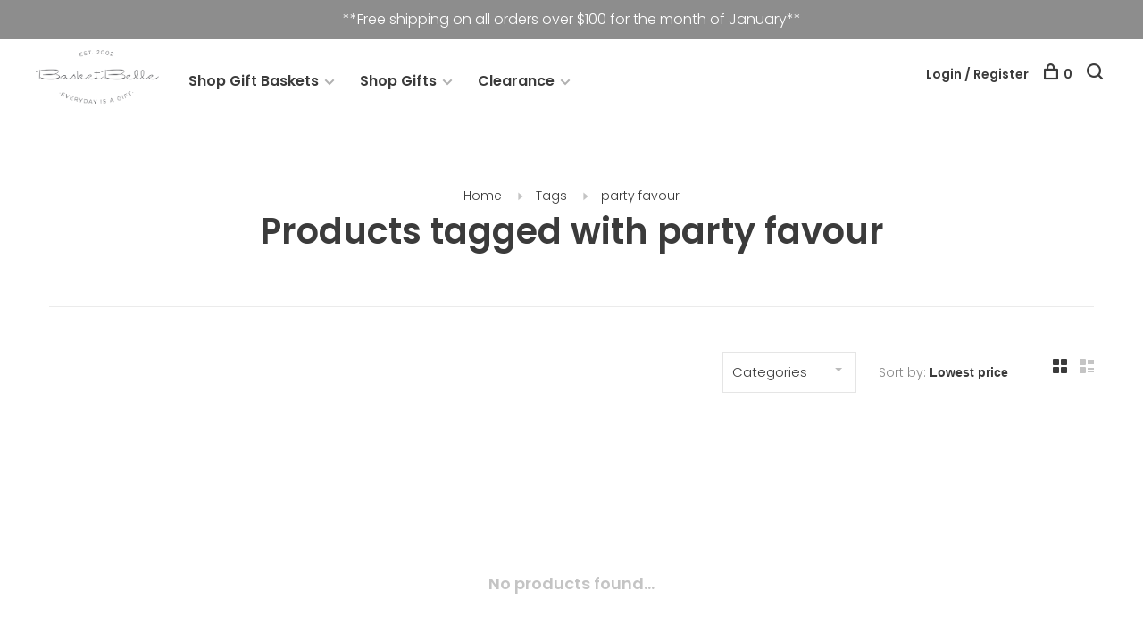

--- FILE ---
content_type: text/html;charset=utf-8
request_url: https://www.basketbelle.com/tags/party-favour/
body_size: 8097
content:
<!DOCTYPE html>
<html lang="en">
  <head>
    
        
    <meta charset="utf-8"/>
<!-- [START] 'blocks/head.rain' -->
<!--

  (c) 2008-2026 Lightspeed Netherlands B.V.
  http://www.lightspeedhq.com
  Generated: 17-01-2026 @ 19:13:07

-->
<link rel="canonical" href="https://www.basketbelle.com/tags/party-favour/"/>
<link rel="alternate" href="https://www.basketbelle.com/index.rss" type="application/rss+xml" title="New products"/>
<meta name="robots" content="noodp,noydir"/>
<meta property="og:url" content="https://www.basketbelle.com/tags/party-favour/?source=facebook"/>
<meta property="og:site_name" content="BasketBelle"/>
<meta property="og:title" content="party favour"/>
<meta property="og:description" content="Custom, corporate or grab and go baskets and gifts for every occasion"/>
<!--[if lt IE 9]>
<script src="https://cdn.shoplightspeed.com/assets/html5shiv.js?2025-02-20"></script>
<![endif]-->
<!-- [END] 'blocks/head.rain' -->
        	<meta property="og:image" content="https://cdn.shoplightspeed.com/shops/646068/themes/6715/v/378685/assets/logo.png?20211117220139">
        
        
        
        
    <title>party favour - BasketBelle</title>
    <meta name="description" content="Custom, corporate or grab and go baskets and gifts for every occasion" />
    <meta name="keywords" content="party, favour, basket, baskets, gifts, gift, custom, corporate, thank you, get well, sympathy, baby, for her, for him, home, wedding, congratulations, bath and body, cocktail, education, engagement, gourmet, pet, retirement" />
    <meta http-equiv="X-UA-Compatible" content="ie=edge">
    <meta name="viewport" content="width=device-width, initial-scale=1.0">
    <meta name="apple-mobile-web-app-capable" content="yes">
    <meta name="apple-mobile-web-app-status-bar-style" content="black">
    <meta name="viewport" content="width=device-width, initial-scale=1, maximum-scale=1, user-scalable=0"/>

    <link rel="shortcut icon" href="https://cdn.shoplightspeed.com/shops/646068/themes/6715/assets/favicon.ico?2026010822143420201219173038" type="image/x-icon" />
    
      	<link rel="preconnect" href="https://fonts.googleapis.com">
		<link rel="preconnect" href="https://fonts.gstatic.com" crossorigin>
  	    <link href='//fonts.googleapis.com/css?family=Poppins:400,400i,300,500,600,700,700i,800,900' rel='stylesheet' type='text/css'>
    
    <link rel="stylesheet" href="https://cdn.shoplightspeed.com/assets/gui-2-0.css?2025-02-20" />
    <link rel="stylesheet" href="https://cdn.shoplightspeed.com/assets/gui-responsive-2-0.css?2025-02-20" /> 
    <link rel="stylesheet" href="https://cdn.shoplightspeed.com/shops/646068/themes/6715/assets/style.css?2026010822143420201219173038">
    <link rel="stylesheet" href="https://cdn.shoplightspeed.com/shops/646068/themes/6715/assets/settings.css?2026010822143420201219173038" />
    <link rel="stylesheet" href="https://cdn.shoplightspeed.com/shops/646068/themes/6715/assets/custom.css?2026010822143420201219173038" />
    
    <script src="//ajax.googleapis.com/ajax/libs/jquery/3.0.0/jquery.min.js"></script>
    <script>
      	if( !window.jQuery ) document.write('<script src="https://cdn.shoplightspeed.com/shops/646068/themes/6715/assets/jquery-3.0.0.min.js?2026010822143420201219173038"><\/script>');
    </script>
    <script src="//cdn.jsdelivr.net/npm/js-cookie@2/src/js.cookie.min.js"></script>
    
    <script src="https://cdn.shoplightspeed.com/assets/gui.js?2025-02-20"></script>
    <script src="https://cdn.shoplightspeed.com/assets/gui-responsive-2-0.js?2025-02-20"></script>
    <script src="https://cdn.shoplightspeed.com/shops/646068/themes/6715/assets/scripts-min.js?2026010822143420201219173038"></script>
    
        
         
  </head>
  <body class="page-party-favour">
    
        
    <div class="page-content">
      
                                      	      	              	      	      	            
      <script>
      var product_image_size = '660x660x2',
          product_image_thumb = '132x132x2',
          product_in_stock_label = 'In stock',
          product_backorder_label = 'On backorder',
      		product_out_of_stock_label = 'Out of stock',
          product_multiple_variant_label = 'View all product options',
          show_variant_picker = 1,
          display_variants_on_product_card = 1,
          display_variant_picker_on = 'all',
          show_newsletter_promo_popup = 0,
          newsletter_promo_delay = '10000',
          newsletter_promo_hide_until = '7',
      		currency_format = 'C$',
          number_format = '0,0.00',
      		shop_url = 'https://www.basketbelle.com/',
          shop_id = '646068',
        	readmore = 'Read more',
          search_url = "https://www.basketbelle.com/search/",
          search_empty = 'No products found',
                    view_all_results = 'View all results';
    	</script>
			
      
	<div class="top-bar">**Free shipping on all orders over $100 for the month of January**</div>

<div class="mobile-nav-overlay"></div>

<header class="site-header site-header-lg">
  
    
  <a href="https://www.basketbelle.com/" class="logo logo-lg ">
          <img src="https://cdn.shoplightspeed.com/shops/646068/themes/6715/v/378685/assets/logo.png?20211117220139" alt="BasketBelle" class="logo-image">
    	      	<img src="https://cdn.shoplightspeed.com/shops/646068/themes/6715/v/378857/assets/logo-white.png?20211118201843" alt="BasketBelle" class="logo-image logo-image-white">
    	      <img src="https://cdn.shoplightspeed.com/shops/646068/themes/6715/v/378857/assets/logo-white.png?20211118201843" alt="BasketBelle" class="logo-image logo-image-white">
          </a>

  <nav class="main-nav nav-style">
    <ul>
      
                  	
      	                <li class="menu-item-category-3178765 has-child">
          <a href="https://www.basketbelle.com/shop-gift-baskets/">Shop Gift Baskets</a>
          <button class="mobile-menu-subopen"><span class="nc-icon-mini arrows-3_small-down"></span></button>                    <ul class="">
                          <li class="subsubitem">
                <a class="underline-hover" href="https://www.basketbelle.com/shop-gift-baskets/baby-new-parents-kids/" title="Baby, New Parents &amp; Kids">Baby, New Parents &amp; Kids</a>
                                              </li>
                          <li class="subsubitem">
                <a class="underline-hover" href="https://www.basketbelle.com/shop-gift-baskets/bath-body/" title="Bath &amp; Body">Bath &amp; Body</a>
                                              </li>
                          <li class="subsubitem">
                <a class="underline-hover" href="https://www.basketbelle.com/shop-gift-baskets/birthday-collection/" title="Birthday Collection">Birthday Collection</a>
                                              </li>
                          <li class="subsubitem">
                <a class="underline-hover" href="https://www.basketbelle.com/shop-gift-baskets/cocktail-collection/" title="Cocktail Collection">Cocktail Collection</a>
                                              </li>
                          <li class="subsubitem">
                <a class="underline-hover" href="https://www.basketbelle.com/shop-gift-baskets/engagement-wedding/" title="Engagement/Wedding">Engagement/Wedding</a>
                                              </li>
                          <li class="subsubitem">
                <a class="underline-hover" href="https://www.basketbelle.com/shop-gift-baskets/golf/" title="Golf">Golf</a>
                                              </li>
                          <li class="subsubitem">
                <a class="underline-hover" href="https://www.basketbelle.com/shop-gift-baskets/gourmet-collection/" title="Gourmet Collection">Gourmet Collection</a>
                                              </li>
                          <li class="subsubitem">
                <a class="underline-hover" href="https://www.basketbelle.com/shop-gift-baskets/for-the-home/" title="For The Home">For The Home</a>
                                              </li>
                          <li class="subsubitem has-child">
                <a class="underline-hover" href="https://www.basketbelle.com/shop-gift-baskets/seasonal/" title="Seasonal">Seasonal</a>
                <button class="mobile-menu-subopen"><span class="nc-icon-mini arrows-3_small-down"></span></button>                                <ul class="">
                                      <li class="subsubitem">
                      <a class="underline-hover" href="https://www.basketbelle.com/shop-gift-baskets/seasonal/holiday/" title="Holiday">Holiday</a>
                    </li>
                                      <li class="subsubitem">
                      <a class="underline-hover" href="https://www.basketbelle.com/shop-gift-baskets/seasonal/fall-thanksgiving/" title="Fall - Thanksgiving">Fall - Thanksgiving</a>
                    </li>
                                  </ul>
                              </li>
                          <li class="subsubitem has-child">
                <a class="underline-hover" href="https://www.basketbelle.com/shop-gift-baskets/special-occasion/" title="Special Occasion">Special Occasion</a>
                <button class="mobile-menu-subopen"><span class="nc-icon-mini arrows-3_small-down"></span></button>                                <ul class="">
                                      <li class="subsubitem">
                      <a class="underline-hover" href="https://www.basketbelle.com/shop-gift-baskets/special-occasion/administrative-assistant/" title="Administrative Assistant">Administrative Assistant</a>
                    </li>
                                      <li class="subsubitem">
                      <a class="underline-hover" href="https://www.basketbelle.com/shop-gift-baskets/special-occasion/dental-nurse/" title="Dental / Nurse">Dental / Nurse</a>
                    </li>
                                      <li class="subsubitem">
                      <a class="underline-hover" href="https://www.basketbelle.com/shop-gift-baskets/special-occasion/graduation/" title="Graduation">Graduation</a>
                    </li>
                                      <li class="subsubitem">
                      <a class="underline-hover" href="https://www.basketbelle.com/shop-gift-baskets/special-occasion/retirement/" title="Retirement">Retirement</a>
                    </li>
                                      <li class="subsubitem">
                      <a class="underline-hover" href="https://www.basketbelle.com/shop-gift-baskets/special-occasion/teacher-education/" title="Teacher/Education">Teacher/Education</a>
                    </li>
                                  </ul>
                              </li>
                          <li class="subsubitem">
                <a class="underline-hover" href="https://www.basketbelle.com/shop-gift-baskets/thank-you/" title="Thank You">Thank You</a>
                                              </li>
                          <li class="subsubitem">
                <a class="underline-hover" href="https://www.basketbelle.com/shop-gift-baskets/thinking-of-you-sympathy-get-well/" title="Thinking of You/Sympathy/Get Well">Thinking of You/Sympathy/Get Well</a>
                                              </li>
                      </ul>
                  </li>
                <li class="menu-item-category-3178768 has-child">
          <a href="https://www.basketbelle.com/shop-gifts/">Shop Gifts</a>
          <button class="mobile-menu-subopen"><span class="nc-icon-mini arrows-3_small-down"></span></button>                    <ul class="">
                          <li class="subsubitem">
                <a class="underline-hover" href="https://www.basketbelle.com/shop-gifts/baby-kids/" title="Baby &amp; Kids">Baby &amp; Kids</a>
                                              </li>
                          <li class="subsubitem">
                <a class="underline-hover" href="https://www.basketbelle.com/shop-gifts/bath-body/" title="Bath &amp; Body">Bath &amp; Body</a>
                                              </li>
                          <li class="subsubitem">
                <a class="underline-hover" href="https://www.basketbelle.com/shop-gifts/birthday/" title="Birthday">Birthday</a>
                                              </li>
                          <li class="subsubitem">
                <a class="underline-hover" href="https://www.basketbelle.com/shop-gifts/books/" title="Books">Books</a>
                                              </li>
                          <li class="subsubitem">
                <a class="underline-hover" href="https://www.basketbelle.com/shop-gifts/candle/" title="Candle">Candle</a>
                                              </li>
                          <li class="subsubitem">
                <a class="underline-hover" href="https://www.basketbelle.com/shop-gifts/cards/" title="Cards">Cards</a>
                                              </li>
                          <li class="subsubitem">
                <a class="underline-hover" href="https://www.basketbelle.com/shop-gifts/cocktail/" title="Cocktail">Cocktail</a>
                                              </li>
                          <li class="subsubitem">
                <a class="underline-hover" href="https://www.basketbelle.com/shop-gifts/engagement-wedding/" title="Engagement/Wedding">Engagement/Wedding</a>
                                              </li>
                          <li class="subsubitem">
                <a class="underline-hover" href="https://www.basketbelle.com/shop-gifts/for-the-home/" title="For The Home">For The Home</a>
                                              </li>
                          <li class="subsubitem">
                <a class="underline-hover" href="https://www.basketbelle.com/shop-gifts/golf/" title="Golf">Golf</a>
                                              </li>
                          <li class="subsubitem">
                <a class="underline-hover" href="https://www.basketbelle.com/shop-gifts/gourmet/" title="Gourmet">Gourmet</a>
                                              </li>
                          <li class="subsubitem">
                <a class="underline-hover" href="https://www.basketbelle.com/shop-gifts/puzzles-games/" title="Puzzle&#039;s &amp; Games">Puzzle&#039;s &amp; Games</a>
                                              </li>
                          <li class="subsubitem has-child">
                <a class="underline-hover" href="https://www.basketbelle.com/shop-gifts/seasonal/" title="Seasonal">Seasonal</a>
                <button class="mobile-menu-subopen"><span class="nc-icon-mini arrows-3_small-down"></span></button>                                <ul class="">
                                      <li class="subsubitem">
                      <a class="underline-hover" href="https://www.basketbelle.com/shop-gifts/seasonal/holiday/" title="Holiday">Holiday</a>
                    </li>
                                      <li class="subsubitem">
                      <a class="underline-hover" href="https://www.basketbelle.com/shop-gifts/seasonal/fall-thanksgiving/" title="Fall - Thanksgiving">Fall - Thanksgiving</a>
                    </li>
                                  </ul>
                              </li>
                          <li class="subsubitem has-child">
                <a class="underline-hover" href="https://www.basketbelle.com/shop-gifts/special-occasions/" title="Special Occasions">Special Occasions</a>
                <button class="mobile-menu-subopen"><span class="nc-icon-mini arrows-3_small-down"></span></button>                                <ul class="">
                                      <li class="subsubitem">
                      <a class="underline-hover" href="https://www.basketbelle.com/shop-gifts/special-occasions/administrative-assistant/" title="Administrative Assistant">Administrative Assistant</a>
                    </li>
                                      <li class="subsubitem">
                      <a class="underline-hover" href="https://www.basketbelle.com/shop-gifts/special-occasions/dental-nurse/" title="Dental / Nurse">Dental / Nurse</a>
                    </li>
                                      <li class="subsubitem">
                      <a class="underline-hover" href="https://www.basketbelle.com/shop-gifts/special-occasions/graduation/" title="Graduation">Graduation</a>
                    </li>
                                      <li class="subsubitem">
                      <a class="underline-hover" href="https://www.basketbelle.com/shop-gifts/special-occasions/teacher/" title="Teacher">Teacher</a>
                    </li>
                                      <li class="subsubitem">
                      <a class="underline-hover" href="https://www.basketbelle.com/shop-gifts/special-occasions/retirement/" title="Retirement">Retirement</a>
                    </li>
                                  </ul>
                              </li>
                          <li class="subsubitem">
                <a class="underline-hover" href="https://www.basketbelle.com/shop-gifts/thinking-of-you-sympathy-get-well/" title="Thinking of you/Sympathy/Get Well">Thinking of you/Sympathy/Get Well</a>
                                              </li>
                          <li class="subsubitem">
                <a class="underline-hover" href="https://www.basketbelle.com/shop-gifts/thank-you/" title="Thank You">Thank You</a>
                                              </li>
                      </ul>
                  </li>
                <li class="menu-item-category-3582497 has-child">
          <a href="https://www.basketbelle.com/clearance/">Clearance</a>
          <button class="mobile-menu-subopen"><span class="nc-icon-mini arrows-3_small-down"></span></button>                    <ul class="">
                          <li class="subsubitem">
                <a class="underline-hover" href="https://www.basketbelle.com/clearance/30-off/" title="30% OFF">30% OFF</a>
                                              </li>
                          <li class="subsubitem">
                <a class="underline-hover" href="https://www.basketbelle.com/clearance/60-off/" title="60% OFF">60% OFF</a>
                                              </li>
                      </ul>
                  </li>
                      
                        
      	      
                        	
      	      	              
                        	
      	      
                              
      
      <li class="menu-item-mobile-only m-t-30">
                <a href="#" title="Account" data-featherlight="#loginModal">Login / Register</a>
              </li>
      
            
                              
      
    </ul>
  </nav>

  <nav class="secondary-nav nav-style">
    <div class="search-header secondary-style">
      <form action="https://www.basketbelle.com/search/" method="get" id="searchForm">
        <input type="text" name="q" autocomplete="off" value="" placeholder="Search for product">
        <a href="#" class="search-close">Close</a>
        <div class="search-results"></div>
      </form>
    </div>
    
    <ul>
      <li class="menu-item-desktop-only menu-item-account">
                <a href="#" title="Account" data-featherlight="#loginModal">Login / Register</a>
              </li>
      
            
                              
      
            
            
      <li>
        <a href="#" title="Cart" class="cart-trigger"><span class="nc-icon-mini shopping_bag-20"></span>0</a>
      </li>

      <li class="search-trigger-item">
        <a href="#" title="Search" class="search-trigger"><span class="nc-icon-mini ui-1_zoom"></span></a>
      </li>
    </ul>

    
    <a class="burger">
      <span></span>
    </a>
    
  </nav>
</header>      <div itemscope itemtype="http://schema.org/BreadcrumbList">
	<div itemprop="itemListElement" itemscope itemtype="http://schema.org/ListItem">
    <a itemprop="item" href="https://www.basketbelle.com/"><span itemprop="name" content="Home"></span></a>
    <meta itemprop="position" content="1" />
  </div>
    	<div itemprop="itemListElement" itemscope itemtype="http://schema.org/ListItem">
      <a itemprop="item" href="https://www.basketbelle.com/tags/"><span itemprop="name" content="Tags"></span></a>
      <meta itemprop="position" content="2" />
    </div>
    	<div itemprop="itemListElement" itemscope itemtype="http://schema.org/ListItem">
      <a itemprop="item" href="https://www.basketbelle.com/tags/party-favour/"><span itemprop="name" content="party favour"></span></a>
      <meta itemprop="position" content="3" />
    </div>
  </div>

      <div class="cart-sidebar-container">
  <div class="cart-sidebar">
    <button class="cart-sidebar-close" aria-label="Close">✕</button>
    <div class="cart-sidebar-title">
      <h5>Cart</h5>
      <p><span class="item-qty"></span> items</p>
    </div>
    
    <div class="cart-sidebar-body">
        
      <div class="no-cart-products">No products found...</div>
      
    </div>
    
      </div>
</div>      <!-- Login Modal -->
<div class="modal-lighbox login-modal" id="loginModal">
  <div class="row">
    <div class="col-sm-6 m-b-30 login-row p-r-30 sm-p-r-15">
      <h4>Login</h4>
      <p>Log in if you have an account</p>
      <form action="https://www.basketbelle.com/account/loginPost/?return=https%3A%2F%2Fwww.basketbelle.com%2Ftags%2Fparty-favour%2F" method="post" class="secondary-style">
        <input type="hidden" name="key" value="8f9fcee61a6b9096de996cfc2626c109" />
        <div class="form-row">
          <input type="text" name="email" autocomplete="on" placeholder="Email address" class="required" />
        </div>
        <div class="form-row">
          <input type="password" name="password" autocomplete="on" placeholder="Password" class="required" />
        </div>
        <div class="">
          <a class="button button-arrow button-solid button-block popup-validation m-b-15" href="javascript:;" title="Login">Login</a>
                  </div>
      </form>
    </div>
    <div class="col-sm-6 m-b-30 p-l-30 sm-p-l-15">
      <h4>Register</h4>
      <p class="register-subtitle">By creating an account with our store, you will be able to move through the checkout process faster, store multiple addresses, view and track your orders in your account, and more.</p>
      <a class="button button-arrow" href="https://www.basketbelle.com/account/register/" title="Create an account">Create an account</a>
    </div>
  </div>
  <div class="text-center forgot-password">
    <a class="forgot-pw" href="https://www.basketbelle.com/account/password/">Forgot your password?</a>
  </div>
</div>      
      <main class="main-content">
                  		

<div class="container container-sm">
  <!-- Collection Intro -->
    	<div class="text-center m-t-80 sm-m-t-50">
      
            
            <!-- Breadcrumbs -->
      <div class="breadcrumbs">
        <a href="https://www.basketbelle.com/" title="Home">Home</a>
                <i class="nc-icon-mini arrows-1_small-triangle-right"></i><a href="https://www.basketbelle.com/tags/">Tags</a>
                <i class="nc-icon-mini arrows-1_small-triangle-right"></i><a class="last" href="https://www.basketbelle.com/tags/party-favour/">party favour</a>
              </div>
            <h1 class="page-title">Products tagged with party favour</h1>
          </div>
  </div>
  
<div class="collection-products collection-products--top-filters" id="collection-page">
    <div class="collection-content">
    
    <div class="collection-top-wrapper">
    
            
            <form action="https://www.basketbelle.com/tags/party-favour/" method="get" id="filter_form_top_main">
        <input type="hidden" name="mode" value="grid" id="filter_form_mode_side" />
        <input type="hidden" name="limit" value="12" id="filter_form_limit_side" />
        <input type="hidden" name="sort" value="lowest" id="filter_form_sort_side" />
        <input type="hidden" name="max" value="5" id="filter_form_max_2_side" />
        <input type="hidden" name="min" value="0" id="filter_form_min_2_side" />
        <div class="sidebar-filters top-bar-filters">

          
            <div class="filter-wrap" id="priceFilters">
              <div class="filter-item">
                <div class="price-filter">
                  <div class="sidebar-filter-slider">
                    <div class="collection-filter-price price-filter-2"></div>
                  </div>
                  <div class="price-filter-range">
                    <div class="row">
                      <div class="col-xs-6">
                        <div class="min">Min: C$<span>0</span></div>
                      </div>
                      <div class="col-xs-6 text-right">
                        <div class="max">Max: C$<span>5</span></div>
                      </div>
                    </div>
                  </div>
                </div>
              </div>
            </div>
                    
                    <select name="category" class="selectric-minimal" onchange="if ( $(this).find(':selected').data('url').length ) { window.location.href = $(this).find(':selected').data('url');}">
            <option>Categories</option>
                          <option value="3178765"  data-url="https://www.basketbelle.com/shop-gift-baskets/">Shop Gift Baskets</option>
                                                <option value="3178789"  data-url="https://www.basketbelle.com/shop-gift-baskets/baby-new-parents-kids/">- Baby, New Parents &amp; Kids</option>
                                                    <option value="3178800"  data-url="https://www.basketbelle.com/shop-gift-baskets/bath-body/">- Bath &amp; Body</option>
                                                    <option value="3178832"  data-url="https://www.basketbelle.com/shop-gift-baskets/birthday-collection/">- Birthday Collection</option>
                                                    <option value="3178790"  data-url="https://www.basketbelle.com/shop-gift-baskets/cocktail-collection/">- Cocktail Collection</option>
                                                    <option value="3673788"  data-url="https://www.basketbelle.com/shop-gift-baskets/engagement-wedding/">- Engagement/Wedding</option>
                                                    <option value="4101182"  data-url="https://www.basketbelle.com/shop-gift-baskets/golf/">- Golf</option>
                                                    <option value="3178783"  data-url="https://www.basketbelle.com/shop-gift-baskets/gourmet-collection/">- Gourmet Collection</option>
                                                    <option value="3178795"  data-url="https://www.basketbelle.com/shop-gift-baskets/for-the-home/">- For The Home</option>
                                                    <option value="3178766"  data-url="https://www.basketbelle.com/shop-gift-baskets/seasonal/">- Seasonal</option>
                                                            <option value="4831032"  data-url="https://www.basketbelle.com/shop-gift-baskets/seasonal/holiday/">-- Holiday</option>
                                          <option value="3892532"  data-url="https://www.basketbelle.com/shop-gift-baskets/seasonal/fall-thanksgiving/">-- Fall - Thanksgiving</option>
                                                                        <option value="3673775"  data-url="https://www.basketbelle.com/shop-gift-baskets/special-occasion/">- Special Occasion</option>
                                                            <option value="3673777"  data-url="https://www.basketbelle.com/shop-gift-baskets/special-occasion/administrative-assistant/">-- Administrative Assistant</option>
                                          <option value="3673778"  data-url="https://www.basketbelle.com/shop-gift-baskets/special-occasion/dental-nurse/">-- Dental / Nurse</option>
                                          <option value="3713941"  data-url="https://www.basketbelle.com/shop-gift-baskets/special-occasion/graduation/">-- Graduation</option>
                                          <option value="3178828"  data-url="https://www.basketbelle.com/shop-gift-baskets/special-occasion/retirement/">-- Retirement</option>
                                          <option value="3673779"  data-url="https://www.basketbelle.com/shop-gift-baskets/special-occasion/teacher-education/">-- Teacher/Education</option>
                                                                        <option value="3178829"  data-url="https://www.basketbelle.com/shop-gift-baskets/thank-you/">- Thank You</option>
                                                    <option value="3178785"  data-url="https://www.basketbelle.com/shop-gift-baskets/thinking-of-you-sympathy-get-well/">- Thinking of You/Sympathy/Get Well</option>
                                                                          <option value="3178768"  data-url="https://www.basketbelle.com/shop-gifts/">Shop Gifts</option>
                                                <option value="3178830"  data-url="https://www.basketbelle.com/shop-gifts/baby-kids/">- Baby &amp; Kids</option>
                                                    <option value="3178781"  data-url="https://www.basketbelle.com/shop-gifts/bath-body/">- Bath &amp; Body</option>
                                                    <option value="3178833"  data-url="https://www.basketbelle.com/shop-gifts/birthday/">- Birthday</option>
                                                    <option value="3178773"  data-url="https://www.basketbelle.com/shop-gifts/books/">- Books</option>
                                                    <option value="3178774"  data-url="https://www.basketbelle.com/shop-gifts/candle/">- Candle</option>
                                                    <option value="3178775"  data-url="https://www.basketbelle.com/shop-gifts/cards/">- Cards</option>
                                                    <option value="3178769"  data-url="https://www.basketbelle.com/shop-gifts/cocktail/">- Cocktail</option>
                                                    <option value="4101183"  data-url="https://www.basketbelle.com/shop-gifts/engagement-wedding/">- Engagement/Wedding</option>
                                                    <option value="3178780"  data-url="https://www.basketbelle.com/shop-gifts/for-the-home/">- For The Home</option>
                                                    <option value="4101184"  data-url="https://www.basketbelle.com/shop-gifts/golf/">- Golf</option>
                                                    <option value="3178772"  data-url="https://www.basketbelle.com/shop-gifts/gourmet/">- Gourmet</option>
                                                    <option value="3178782"  data-url="https://www.basketbelle.com/shop-gifts/puzzles-games/">- Puzzle&#039;s &amp; Games</option>
                                                    <option value="3178804"  data-url="https://www.basketbelle.com/shop-gifts/seasonal/">- Seasonal</option>
                                                            <option value="4802785"  data-url="https://www.basketbelle.com/shop-gifts/seasonal/holiday/">-- Holiday</option>
                                          <option value="3892533"  data-url="https://www.basketbelle.com/shop-gifts/seasonal/fall-thanksgiving/">-- Fall - Thanksgiving</option>
                                                                        <option value="3673780"  data-url="https://www.basketbelle.com/shop-gifts/special-occasions/">- Special Occasions</option>
                                                            <option value="3673784"  data-url="https://www.basketbelle.com/shop-gifts/special-occasions/administrative-assistant/">-- Administrative Assistant</option>
                                          <option value="3673783"  data-url="https://www.basketbelle.com/shop-gifts/special-occasions/dental-nurse/">-- Dental / Nurse</option>
                                          <option value="3713947"  data-url="https://www.basketbelle.com/shop-gifts/special-occasions/graduation/">-- Graduation</option>
                                          <option value="3673786"  data-url="https://www.basketbelle.com/shop-gifts/special-occasions/teacher/">-- Teacher</option>
                                          <option value="4096078"  data-url="https://www.basketbelle.com/shop-gifts/special-occasions/retirement/">-- Retirement</option>
                                                                        <option value="3754743"  data-url="https://www.basketbelle.com/shop-gifts/thinking-of-you-sympathy-get-well/">- Thinking of you/Sympathy/Get Well</option>
                                                    <option value="4156360"  data-url="https://www.basketbelle.com/shop-gifts/thank-you/">- Thank You</option>
                                                                          <option value="3582497"  data-url="https://www.basketbelle.com/clearance/">Clearance</option>
                                                <option value="4803000"  data-url="https://www.basketbelle.com/clearance/30-off/">- 30% OFF</option>
                                                    <option value="4802965"  data-url="https://www.basketbelle.com/clearance/60-off/">- 60% OFF</option>
                                                                      </select>
                    
                    
          
        </div>
      </form>
            
            <form action="https://www.basketbelle.com/tags/party-favour/" method="get" id="filter_form_top" class="inline">
        <input type="hidden" name="limit" value="12" id="filter_form_limit_top" />
        <input type="hidden" name="sort" value="lowest" id="filter_form_sort_top" />
        <input type="hidden" name="max" value="5" id="filter_form_max_top" />
        <input type="hidden" name="min" value="0" id="filter_form_min_top" />
        
      	<div class="inline collection-actions m-r-15 m-l-15">
          <div class="inline hint-text">Sort by: </div>
          <select name="sort" onchange="$('#filter_form_top').submit();" class="hidden-xs hidden-sm">
                    <option value="popular">Popularity</option>
                    <option value="newest">Newest products</option>
                    <option value="lowest" selected="selected">Lowest price</option>
                    <option value="highest">Highest price</option>
                    <option value="asc">Name ascending</option>
                    <option value="desc">Name descending</option>
                    </select>
        </div>
      </form>
          
    
      <div class="grid-list">
        <a href="#" class="grid-switcher-item active" data-value="grid">
          <i class="nc-icon-mini ui-2_grid-45"></i>
        </a>
        <a href="#" class="grid-switcher-item" data-value="list">
          <i class="nc-icon-mini nc-icon-mini ui-2_paragraph"></i>
        </a>
      </div>
    
    </div>

    <!-- Product list -->
    <div class="products-list row">  

      	      	
      	      		      	      
      	
         
                <div class="no-products-found col-xs-12">No products found...</div>
         
    </div>
    
    <div class="collection-sort">
      <form action="https://www.basketbelle.com/tags/party-favour/" method="get" id="filter_form_bottom">
        <input type="hidden" name="limit" value="12" id="filter_form_limit_bottom" />
        <input type="hidden" name="sort" value="lowest" id="filter_form_sort_bottom" />
        <input type="hidden" name="max" value="5" id="filter_form_max_bottom" />
        <input type="hidden" name="min" value="0" id="filter_form_min_bottom" />
        
        <div class="row">
          <div class="col-md-4 sm-text-center">
            <!--<a class="filter-trigger m-r-15" href="javascript:;" title="Filters"><i class="nc-icon-mini ui-3_funnel-40"></i></a>-->
                        <div class="inline collection-actions m-r-15">
              <div class="inline hint-text">Sort by: </div>
              <select name="sort" onchange="$('#formSortModeLimit').submit();" class="hidden-xs hidden-sm">
                            <option value="popular">Popularity</option>
                            <option value="newest">Newest products</option>
                            <option value="lowest" selected="selected">Lowest price</option>
                            <option value="highest">Highest price</option>
                            <option value="asc">Name ascending</option>
                            <option value="desc">Name descending</option>
                            </select>
            </div>
                      </div>
          
          <div class="col-md-4 text-center">
                      </div>
          
          <div class="col-md-4 text-right sm-text-center">

            <div class="inline sort-block align-middle text-right pagination collection-actions">
              <div class="inline hint-text m-r-15">Showing 1 - 0 of 0</div>

              <!--
              <div class="inline hint-text">Show:</div>
              <select id="selectbox-2-bottom" name="limit" onchange="$('#formProductsFilters').submit();" class="inline">
                                <option value="4">4</option>
                                <option value="8">8</option>
                                <option value="12" selected="selected">12</option>
                                <option value="16">16</option>
                                <option value="20">20</option>
                                <option value="24">24</option>
                              </select>
              -->

            </div>
            
          </div>
        </div>
      </form>
    </div>

  </div>
</div>


<script type="text/javascript">
  $(function(){
    $('.grid-switcher-item').on('click', function(e) {
    	e.preventDefault();
      $('#filter_form_mode_side').val($(this).data('value')).parent('form').submit();
    });
    
    $('#collection-page input, #collection-page .collection-sort select').change(function(){
      $(this).closest('form').submit();
    });
    
    $(".collection-filter-price.price-filter-1").slider({
      range: true,
      min: 0,
      max: 5,
      values: [0, 5],
      step: 1,
      slide: function( event, ui){
    $('.price-filter-range .min span').html(ui.values[0]);
    $('.price-filter-range .max span').html(ui.values[1]);
    
    $('#filter_form_min_1_top, #filter_form_min_2_side').val(ui.values[0]);
    $('#filter_form_max_1_top, #filter_form_max_2_side').val(ui.values[1]);
  },
    stop: function(event, ui){
    $(this).closest('form').submit();
  }
    });
  $(".collection-filter-price.price-filter-2").slider({
      range: true,
      min: 0,
      max: 5,
      values: [0, 5],
      step: 1,
      slide: function( event, ui){
    $('.price-filter-range .min span').html(ui.values[0]);
    $('.price-filter-range .max span').html(ui.values[1]);
    
    $('#filter_form_min_1_top, #filter_form_min_2_side').val(ui.values[0]);
    $('#filter_form_max_1_top, #filter_form_max_2_side').val(ui.values[1]);
  },
    stop: function(event, ui){
    $(this).closest('form').submit();
  }
    });
  });
</script>                </main>
			
            
<footer>
  <div class="container">
    
    
        <div class="footer-menu">
      <ul>
                <li><a href="https://www.basketbelle.com/service/about/">About us</a></li>
                <li><a href="https://www.basketbelle.com/service/general-terms-conditions/">Terms &amp; Conditions</a></li>
                <li><a href="https://www.basketbelle.com/service/privacy-policy/">Privacy policy</a></li>
                <li><a href="https://www.basketbelle.com/service/payment-methods/">Payment methods</a></li>
                <li><a href="https://www.basketbelle.com/service/shipping-returns/">Shipping &amp; returns</a></li>
                <li><a href="https://www.basketbelle.com/service/">FAQs</a></li>
                <li><a href="https://www.basketbelle.com/sitemap/">Sitemap</a></li>
                <li><a href="https://www.basketbelle.com/service/disclaimer/">Disclaimer</a></li>
                <li><a href="https://www.basketbelle.com/service/contact-us/">Contact Us</a></li>
                      </ul>
    </div>
        
    

        <div class="footer-content">
      <p>Sign up for our newsletter and get the latest updates, news and product offers via email</p>
            <form id="formNewsletter" class="newsletter-footer-form secondary-style" action="https://www.basketbelle.com/account/newsletter/" method="post">
          <input type="hidden" name="key" value="8f9fcee61a6b9096de996cfc2626c109" />
          <div class="form-row">
            <div class="input-group">
              <input type="text" name="email" id="formNewsletterEmail" value="" placeholder="Your email address">
              <a href="javascript:;" onclick="$('#formNewsletter').submit(); return false;" title="Subscribe" class="button button-arrow"></a>
            </div>
          </div>
      </form>
          </div>
    
        <div class="footer-content footer-content-description">
      
            <div class="footer-contact-details">
                <p>17 Boudreau Rd Unit 20, St. Albert, AB T8N 7K5</p>
        
                <div>
          <a href="tel:780-459-5427">
              <span class="hint-text">Telephone: </span><span class="bold">780-459-5427</span>
          </a>
        </div>
                        <div>
          <a href="/cdn-cgi/l/email-protection#0b62656d644b696a78606e7f696e67676e25686466">
            <span class="hint-text">Email: </span><span class="bold"><span class="__cf_email__" data-cfemail="1e777078715e7c7f6d757b6a7c7b72727b307d7173">[email&#160;protected]</span></span>
          </a>
        </div> 
              </div>
            
      
            <div class="footer-menu footer-menu-social">
        <ul>
          <li><a href="https://www.facebook.com/BasketBelleGifts?ref=hl" target="_blank" title="Facebook"><span class="nc-icon-mini social_logo-fb-simple"></span></a></li>                    <li><a href="https://www.instagram.com/basketbelle.shop/" target="_blank" title="Instagram BasketBelle"><span class="nc-icon-mini social_logo-instagram"></span></a></li>                                                          </ul>
      </div>
            
      
            
    </div>
    
    <div class="copyright m-t-50">
      © Copyright 2026 BasketBelle
            <span>
      - Powered by
            <a href="http://www.lightspeedhq.com" title="Lightspeed" target="_blank">Lightspeed</a>
                  - Theme by <a href="https://huysmans.me" target="_blank">Huysmans.me </a>
      </span>
            
            
    </div>

    <div class="payments">
            <a href="https://www.basketbelle.com/service/payment-methods/" title="Credit Card">
        <img src="https://cdn.shoplightspeed.com/assets/icon-payment-creditcard.png?2025-02-20" alt="Credit Card" />
      </a>
          </div>

  </div>
  
</footer>
      <!-- [START] 'blocks/body.rain' -->
<script data-cfasync="false" src="/cdn-cgi/scripts/5c5dd728/cloudflare-static/email-decode.min.js"></script><script>
(function () {
  var s = document.createElement('script');
  s.type = 'text/javascript';
  s.async = true;
  s.src = 'https://www.basketbelle.com/services/stats/pageview.js';
  ( document.getElementsByTagName('head')[0] || document.getElementsByTagName('body')[0] ).appendChild(s);
})();
</script>
<script>
(function () {
  var s = document.createElement('script');
  s.type = 'text/javascript';
  s.async = true;
  s.src = 'https://chimpstatic.com/mcjs-connected/js/users/435422f35fa852cf308fdcd85/071a5c498319e87330e0b45be.js';
  ( document.getElementsByTagName('head')[0] || document.getElementsByTagName('body')[0] ).appendChild(s);
})();
</script>
<!-- [END] 'blocks/body.rain' -->
      
    </div>
    
    <script src="https://cdn.shoplightspeed.com/shops/646068/themes/6715/assets/app.js?2026010822143420201219173038"></script>
    
        
        	
<!-- Facebook Pixel Code -->
<script>
!function(f,b,e,v,n,t,s){if(f.fbq)return;n=f.fbq=function(){n.callMethod?
n.callMethod.apply(n,arguments):n.queue.push(arguments)};if(!f._fbq)f._fbq=n;
n.push=n;n.loaded=!0;n.version='2.0';n.queue=[];t=b.createElement(e);t.async=!0;
t.src=v;s=b.getElementsByTagName(e)[0];s.parentNode.insertBefore(t,s)}(window,
document,'script','https://connect.facebook.net/en_US/fbevents.js');
                         
fbq('init', '942631224679340');
  
fbq('track', 'PageView');
  
  
  
  
  
    
 </script>
<noscript><img height="1" width="1" style="display:none"
src="https://www.facebook.com/tr?id=942631224679340&ev=PageView&noscript=1"
/></noscript>
<!-- DO NOT MODIFY -->
<!-- End Facebook Pixel Code -->      
<script>(function(){function c(){var b=a.contentDocument||a.contentWindow.document;if(b){var d=b.createElement('script');d.innerHTML="window.__CF$cv$params={r:'9bf82b02bce64bc2',t:'MTc2ODY3NzE4Ny4wMDAwMDA='};var a=document.createElement('script');a.nonce='';a.src='/cdn-cgi/challenge-platform/scripts/jsd/main.js';document.getElementsByTagName('head')[0].appendChild(a);";b.getElementsByTagName('head')[0].appendChild(d)}}if(document.body){var a=document.createElement('iframe');a.height=1;a.width=1;a.style.position='absolute';a.style.top=0;a.style.left=0;a.style.border='none';a.style.visibility='hidden';document.body.appendChild(a);if('loading'!==document.readyState)c();else if(window.addEventListener)document.addEventListener('DOMContentLoaded',c);else{var e=document.onreadystatechange||function(){};document.onreadystatechange=function(b){e(b);'loading'!==document.readyState&&(document.onreadystatechange=e,c())}}}})();</script><script defer src="https://static.cloudflareinsights.com/beacon.min.js/vcd15cbe7772f49c399c6a5babf22c1241717689176015" integrity="sha512-ZpsOmlRQV6y907TI0dKBHq9Md29nnaEIPlkf84rnaERnq6zvWvPUqr2ft8M1aS28oN72PdrCzSjY4U6VaAw1EQ==" data-cf-beacon='{"rayId":"9bf82b02bce64bc2","version":"2025.9.1","serverTiming":{"name":{"cfExtPri":true,"cfEdge":true,"cfOrigin":true,"cfL4":true,"cfSpeedBrain":true,"cfCacheStatus":true}},"token":"8247b6569c994ee1a1084456a4403cc9","b":1}' crossorigin="anonymous"></script>
</body>
</html>

--- FILE ---
content_type: text/javascript;charset=utf-8
request_url: https://www.basketbelle.com/services/stats/pageview.js
body_size: -413
content:
// SEOshop 17-01-2026 19:13:08